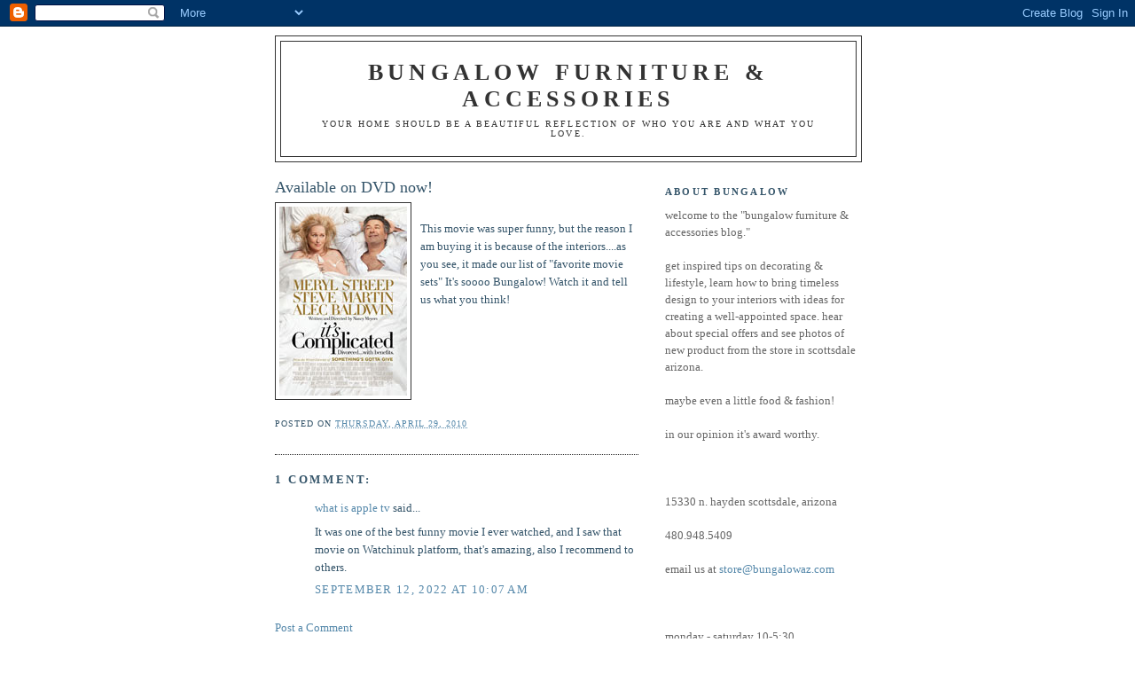

--- FILE ---
content_type: text/html; charset=UTF-8
request_url: http://blog.bungalowfurniture.com/2010/04/available-on-dvd-now.html
body_size: 8958
content:
<!DOCTYPE html>
<html dir='ltr'>
<head>
<link href='https://www.blogger.com/static/v1/widgets/55013136-widget_css_bundle.css' rel='stylesheet' type='text/css'/>
<meta content='text/html; charset=UTF-8' http-equiv='Content-Type'/>
<meta content='blogger' name='generator'/>
<link href='http://blog.bungalowfurniture.com/favicon.ico' rel='icon' type='image/x-icon'/>
<link href='http://blog.bungalowfurniture.com/2010/04/available-on-dvd-now.html' rel='canonical'/>
<link rel="alternate" type="application/atom+xml" title="bungalow                      furniture &amp; accessories - Atom" href="http://blog.bungalowfurniture.com/feeds/posts/default" />
<link rel="alternate" type="application/rss+xml" title="bungalow                      furniture &amp; accessories - RSS" href="http://blog.bungalowfurniture.com/feeds/posts/default?alt=rss" />
<link rel="service.post" type="application/atom+xml" title="bungalow                      furniture &amp; accessories - Atom" href="https://www.blogger.com/feeds/7422351352891013911/posts/default" />

<link rel="alternate" type="application/atom+xml" title="bungalow                      furniture &amp; accessories - Atom" href="http://blog.bungalowfurniture.com/feeds/3832944652847943976/comments/default" />
<!--Can't find substitution for tag [blog.ieCssRetrofitLinks]-->
<link href='https://blogger.googleusercontent.com/img/b/R29vZ2xl/AVvXsEhH61fz5TqSZLv09bvSnA-Djb9SfWGHERYQenOjw_p4EjUbOF7gcuRn9Pkv-NZEuCc0iM-bZkBi93_awD-3kKqTGs04M86DfiDKE1Qbh3ij5GMHBvg2IhrxCQVWoasj9rwJy6PRuSmToFA/s400/1208806.jpg' rel='image_src'/>
<meta content='http://blog.bungalowfurniture.com/2010/04/available-on-dvd-now.html' property='og:url'/>
<meta content='Available on DVD now!' property='og:title'/>
<meta content='This movie was super funny, but the reason I am buying it is because  of the interiors....as you see, it made our list of &quot;favorite movie se...' property='og:description'/>
<meta content='https://blogger.googleusercontent.com/img/b/R29vZ2xl/AVvXsEhH61fz5TqSZLv09bvSnA-Djb9SfWGHERYQenOjw_p4EjUbOF7gcuRn9Pkv-NZEuCc0iM-bZkBi93_awD-3kKqTGs04M86DfiDKE1Qbh3ij5GMHBvg2IhrxCQVWoasj9rwJy6PRuSmToFA/w1200-h630-p-k-no-nu/1208806.jpg' property='og:image'/>
<title>bungalow                      furniture &amp; accessories: Available on DVD now!</title>
<style id='page-skin-1' type='text/css'><!--
/*
-----------------------------------------------
Blogger Template Style
Name:     Minima
Date:     26 Feb 2004
Updated by: Blogger Team
----------------------------------------------- */
/* Use this with templates/template-twocol.html */
body {
background:#ffffff;
margin:0;
color:#35556a;
font:x-small Georgia Serif;
font-size/* */:/**/small;
font-size: /**/small;
text-align: center;
}
a:link {
color:#5588aa;
text-decoration:none;
}
a:visited {
color:#999999;
text-decoration:none;
}
a:hover {
color:#35556a;
text-decoration:underline;
}
a img {
border-width:0;
}
/* Header
-----------------------------------------------
*/
#header-wrapper {
width:660px;
margin:0 auto 10px;
border:1px solid #333333;
}
#header-inner {
background-position: center;
margin-left: auto;
margin-right: auto;
}
#header {
margin: 5px;
border: 1px solid #333333;
text-align: center;
color:#333333;
}
#header h1 {
margin:5px 5px 0;
padding:15px 20px .25em;
line-height:1.2em;
text-transform:uppercase;
letter-spacing:.2em;
font: normal bold 200% Georgia, Times, serif;
}
#header a {
color:#333333;
text-decoration:none;
}
#header a:hover {
color:#333333;
}
#header .description {
margin:0 5px 5px;
padding:0 20px 15px;
max-width:700px;
text-transform:uppercase;
letter-spacing:.2em;
line-height: 1.4em;
font: normal normal 78% Georgia, Times, serif;
color: #333333;
}
#header img {
margin-left: auto;
margin-right: auto;
}
/* Outer-Wrapper
----------------------------------------------- */
#outer-wrapper {
width: 660px;
margin:0 auto;
padding:10px;
text-align:left;
font: normal normal 100% Georgia, Serif;
}
#main-wrapper {
width: 410px;
float: left;
word-wrap: break-word; /* fix for long text breaking sidebar float in IE */
overflow: hidden;     /* fix for long non-text content breaking IE sidebar float */
}
#sidebar-wrapper {
width: 220px;
float: right;
word-wrap: break-word; /* fix for long text breaking sidebar float in IE */
overflow: hidden;      /* fix for long non-text content breaking IE sidebar float */
}
/* Headings
----------------------------------------------- */
h2 {
margin:1.5em 0 .75em;
font:normal bold 86% Georgia, Times, serif;
line-height: 1.4em;
text-transform:uppercase;
letter-spacing:.2em;
color:#35556a;
}
/* Posts
-----------------------------------------------
*/
h2.date-header {
margin:1.5em 0 .5em;
}
.post {
margin:.5em 0 1.5em;
border-bottom:1px dotted #333333;
padding-bottom:1.5em;
}
.post h3 {
margin:.25em 0 0;
padding:0 0 4px;
font-size:140%;
font-weight:normal;
line-height:1.4em;
color:#35556a;
}
.post h3 a, .post h3 a:visited, .post h3 strong {
display:block;
text-decoration:none;
color:#35556a;
font-weight:normal;
}
.post h3 strong, .post h3 a:hover {
color:#35556a;
}
.post-body {
margin:0 0 .75em;
line-height:1.6em;
}
.post-body blockquote {
line-height:1.3em;
}
.post-footer {
margin: .75em 0;
color:#35556a;
text-transform:uppercase;
letter-spacing:.1em;
font: normal normal 78% Georgia, Times, serif;
line-height: 1.4em;
}
.comment-link {
margin-left:.6em;
}
.post img, table.tr-caption-container {
padding:4px;
border:1px solid #333333;
}
.tr-caption-container img {
border: none;
padding: 0;
}
.post blockquote {
margin:1em 20px;
}
.post blockquote p {
margin:.75em 0;
}
/* Comments
----------------------------------------------- */
#comments h4 {
margin:1em 0;
font-weight: bold;
line-height: 1.4em;
text-transform:uppercase;
letter-spacing:.2em;
color: #35556a;
}
#comments-block {
margin:1em 0 1.5em;
line-height:1.6em;
}
#comments-block .comment-author {
margin:.5em 0;
}
#comments-block .comment-body {
margin:.25em 0 0;
}
#comments-block .comment-footer {
margin:-.25em 0 2em;
line-height: 1.4em;
text-transform:uppercase;
letter-spacing:.1em;
}
#comments-block .comment-body p {
margin:0 0 .75em;
}
.deleted-comment {
font-style:italic;
color:gray;
}
#blog-pager-newer-link {
float: left;
}
#blog-pager-older-link {
float: right;
}
#blog-pager {
text-align: center;
}
.feed-links {
clear: both;
line-height: 2.5em;
}
/* Sidebar Content
----------------------------------------------- */
.sidebar {
color: #666666;
line-height: 1.5em;
}
.sidebar ul {
list-style:none;
margin:0 0 0;
padding:0 0 0;
}
.sidebar li {
margin:0;
padding-top:0;
padding-right:0;
padding-bottom:.25em;
padding-left:15px;
text-indent:-15px;
line-height:1.5em;
}
.sidebar .widget, .main .widget {
border-bottom:1px dotted #333333;
margin:0 0 1.5em;
padding:0 0 1.5em;
}
.main .Blog {
border-bottom-width: 0;
}
/* Profile
----------------------------------------------- */
.profile-img {
float: left;
margin-top: 0;
margin-right: 5px;
margin-bottom: 5px;
margin-left: 0;
padding: 4px;
border: 1px solid #333333;
}
.profile-data {
margin:0;
text-transform:uppercase;
letter-spacing:.1em;
font: normal normal 78% Georgia, Times, serif;
color: #35556a;
font-weight: bold;
line-height: 1.6em;
}
.profile-datablock {
margin:.5em 0 .5em;
}
.profile-textblock {
margin: 0.5em 0;
line-height: 1.6em;
}
.profile-link {
font: normal normal 78% Georgia, Times, serif;
text-transform: uppercase;
letter-spacing: .1em;
}
/* Footer
----------------------------------------------- */
#footer {
width:660px;
clear:both;
margin:0 auto;
padding-top:15px;
line-height: 1.6em;
text-transform:uppercase;
letter-spacing:.1em;
text-align: center;
}

--></style>
<link href='https://www.blogger.com/dyn-css/authorization.css?targetBlogID=7422351352891013911&amp;zx=c58c187e-b09a-4daa-9a9b-4b1f8bce56ff' media='none' onload='if(media!=&#39;all&#39;)media=&#39;all&#39;' rel='stylesheet'/><noscript><link href='https://www.blogger.com/dyn-css/authorization.css?targetBlogID=7422351352891013911&amp;zx=c58c187e-b09a-4daa-9a9b-4b1f8bce56ff' rel='stylesheet'/></noscript>
<meta name='google-adsense-platform-account' content='ca-host-pub-1556223355139109'/>
<meta name='google-adsense-platform-domain' content='blogspot.com'/>

<!-- data-ad-client=ca-pub-1687433383384596 -->

</head>
<body>
<div class='navbar section' id='navbar'><div class='widget Navbar' data-version='1' id='Navbar1'><script type="text/javascript">
    function setAttributeOnload(object, attribute, val) {
      if(window.addEventListener) {
        window.addEventListener('load',
          function(){ object[attribute] = val; }, false);
      } else {
        window.attachEvent('onload', function(){ object[attribute] = val; });
      }
    }
  </script>
<div id="navbar-iframe-container"></div>
<script type="text/javascript" src="https://apis.google.com/js/platform.js"></script>
<script type="text/javascript">
      gapi.load("gapi.iframes:gapi.iframes.style.bubble", function() {
        if (gapi.iframes && gapi.iframes.getContext) {
          gapi.iframes.getContext().openChild({
              url: 'https://www.blogger.com/navbar/7422351352891013911?po\x3d3832944652847943976\x26origin\x3dhttp://blog.bungalowfurniture.com',
              where: document.getElementById("navbar-iframe-container"),
              id: "navbar-iframe"
          });
        }
      });
    </script><script type="text/javascript">
(function() {
var script = document.createElement('script');
script.type = 'text/javascript';
script.src = '//pagead2.googlesyndication.com/pagead/js/google_top_exp.js';
var head = document.getElementsByTagName('head')[0];
if (head) {
head.appendChild(script);
}})();
</script>
</div></div>
<div id='outer-wrapper'><div id='wrap2'>
<!-- skip links for text browsers -->
<span id='skiplinks' style='display:none;'>
<a href='#main'>skip to main </a> |
      <a href='#sidebar'>skip to sidebar</a>
</span>
<div id='header-wrapper'>
<div class='header section' id='header'><div class='widget Header' data-version='1' id='Header1'>
<div id='header-inner'>
<div class='titlewrapper'>
<h1 class='title'>
<a href='http://blog.bungalowfurniture.com/'>
bungalow                      furniture &amp; accessories
</a>
</h1>
</div>
<div class='descriptionwrapper'>
<p class='description'><span>your home should be a beautiful reflection of who you are and what you love.</span></p>
</div>
</div>
</div></div>
</div>
<div id='content-wrapper'>
<div id='crosscol-wrapper' style='text-align:center'>
<div class='crosscol no-items section' id='crosscol'></div>
</div>
<div id='main-wrapper'>
<div class='main section' id='main'><div class='widget Blog' data-version='1' id='Blog1'>
<div class='blog-posts hfeed'>

          <div class="date-outer">
        

          <div class="date-posts">
        
<div class='post-outer'>
<div class='post hentry uncustomized-post-template' itemprop='blogPost' itemscope='itemscope' itemtype='http://schema.org/BlogPosting'>
<meta content='https://blogger.googleusercontent.com/img/b/R29vZ2xl/AVvXsEhH61fz5TqSZLv09bvSnA-Djb9SfWGHERYQenOjw_p4EjUbOF7gcuRn9Pkv-NZEuCc0iM-bZkBi93_awD-3kKqTGs04M86DfiDKE1Qbh3ij5GMHBvg2IhrxCQVWoasj9rwJy6PRuSmToFA/s400/1208806.jpg' itemprop='image_url'/>
<meta content='7422351352891013911' itemprop='blogId'/>
<meta content='3832944652847943976' itemprop='postId'/>
<a name='3832944652847943976'></a>
<h3 class='post-title entry-title' itemprop='name'>
Available on DVD now!
</h3>
<div class='post-header'>
<div class='post-header-line-1'></div>
</div>
<div class='post-body entry-content' id='post-body-3832944652847943976' itemprop='description articleBody'>
<a href="https://blogger.googleusercontent.com/img/b/R29vZ2xl/AVvXsEhH61fz5TqSZLv09bvSnA-Djb9SfWGHERYQenOjw_p4EjUbOF7gcuRn9Pkv-NZEuCc0iM-bZkBi93_awD-3kKqTGs04M86DfiDKE1Qbh3ij5GMHBvg2IhrxCQVWoasj9rwJy6PRuSmToFA/s1600/1208806.jpg"><img alt="" border="0" id="BLOGGER_PHOTO_ID_5465562714930650258" src="https://blogger.googleusercontent.com/img/b/R29vZ2xl/AVvXsEhH61fz5TqSZLv09bvSnA-Djb9SfWGHERYQenOjw_p4EjUbOF7gcuRn9Pkv-NZEuCc0iM-bZkBi93_awD-3kKqTGs04M86DfiDKE1Qbh3ij5GMHBvg2IhrxCQVWoasj9rwJy6PRuSmToFA/s400/1208806.jpg" style="MARGIN: 0px 10px 10px 0px; WIDTH: 144px; FLOAT: left; HEIGHT: 213px; CURSOR: hand" /></a><br /><div>This movie was super funny, but the reason I am buying it is <span id="SPELLING_ERROR_0" class="blsp-spelling-corrected">because</span> of the interiors....as you see, it made our list of "favorite movie sets"  It's <span id="SPELLING_ERROR_1" class="blsp-spelling-error">soooo</span> Bungalow!  Watch it and tell us what you think!</div>
<div style='clear: both;'></div>
</div>
<div class='post-footer'>
<div class='post-footer-line post-footer-line-1'>
<span class='post-author vcard'>
</span>
<span class='post-timestamp'>
Posted on
<meta content='http://blog.bungalowfurniture.com/2010/04/available-on-dvd-now.html' itemprop='url'/>
<a class='timestamp-link' href='http://blog.bungalowfurniture.com/2010/04/available-on-dvd-now.html' rel='bookmark' title='permanent link'><abbr class='published' itemprop='datePublished' title='2010-04-29T07:13:00-07:00'>Thursday, April 29, 2010</abbr></a>
</span>
<span class='post-comment-link'>
</span>
<span class='post-icons'>
<span class='item-control blog-admin pid-1383488843'>
<a href='https://www.blogger.com/post-edit.g?blogID=7422351352891013911&postID=3832944652847943976&from=pencil' title='Edit Post'>
<img alt='' class='icon-action' height='18' src='https://resources.blogblog.com/img/icon18_edit_allbkg.gif' width='18'/>
</a>
</span>
</span>
<div class='post-share-buttons goog-inline-block'>
</div>
</div>
<div class='post-footer-line post-footer-line-2'>
<span class='post-labels'>
</span>
</div>
<div class='post-footer-line post-footer-line-3'>
<span class='post-location'>
</span>
</div>
</div>
</div>
<div class='comments' id='comments'>
<a name='comments'></a>
<h4>1 comment:</h4>
<div id='Blog1_comments-block-wrapper'>
<dl class='avatar-comment-indent' id='comments-block'>
<dt class='comment-author ' id='c1593147573865015776'>
<a name='c1593147573865015776'></a>
<div class="avatar-image-container avatar-stock"><span dir="ltr"><a href="https://www.watchinuk.co.uk/watch-neon-tv-in-uk/" target="" rel="nofollow" onclick=""><img src="//resources.blogblog.com/img/blank.gif" width="35" height="35" alt="" title="what is apple tv">

</a></span></div>
<a href='https://www.watchinuk.co.uk/watch-neon-tv-in-uk/' rel='nofollow'>what is apple tv</a>
said...
</dt>
<dd class='comment-body' id='Blog1_cmt-1593147573865015776'>
<p>
It was one of the best funny movie I ever watched, and I saw that movie on Watchinuk platform, that&#39;s amazing, also I recommend to others.  
</p>
</dd>
<dd class='comment-footer'>
<span class='comment-timestamp'>
<a href='http://blog.bungalowfurniture.com/2010/04/available-on-dvd-now.html?showComment=1663002446629#c1593147573865015776' title='comment permalink'>
September 12, 2022 at 10:07&#8239;AM
</a>
<span class='item-control blog-admin pid-572294555'>
<a class='comment-delete' href='https://www.blogger.com/comment/delete/7422351352891013911/1593147573865015776' title='Delete Comment'>
<img src='https://resources.blogblog.com/img/icon_delete13.gif'/>
</a>
</span>
</span>
</dd>
</dl>
</div>
<p class='comment-footer'>
<a href='https://www.blogger.com/comment/fullpage/post/7422351352891013911/3832944652847943976' onclick=''>Post a Comment</a>
</p>
</div>
</div>

        </div></div>
      
</div>
<div class='blog-pager' id='blog-pager'>
<span id='blog-pager-newer-link'>
<a class='blog-pager-newer-link' href='http://blog.bungalowfurniture.com/2010/04/malibu-here-we-come.html' id='Blog1_blog-pager-newer-link' title='Newer Post'>Newer Post</a>
</span>
<span id='blog-pager-older-link'>
<a class='blog-pager-older-link' href='http://blog.bungalowfurniture.com/2010/04/love-this-new-cookbook.html' id='Blog1_blog-pager-older-link' title='Older Post'>Older Post</a>
</span>
<a class='home-link' href='http://blog.bungalowfurniture.com/'>Home</a>
</div>
<div class='clear'></div>
<div class='post-feeds'>
<div class='feed-links'>
Subscribe to:
<a class='feed-link' href='http://blog.bungalowfurniture.com/feeds/3832944652847943976/comments/default' target='_blank' type='application/atom+xml'>Post Comments (Atom)</a>
</div>
</div>
</div></div>
</div>
<div id='sidebar-wrapper'>
<div class='sidebar section' id='sidebar'><div class='widget Text' data-version='1' id='Text1'>
<h2 class='title'>About bungalow</h2>
<div class='widget-content'>
welcome to the "bungalow furniture &amp; accessories blog."<br /><br />get inspired tips on decorating &amp; lifestyle, learn how to bring timeless design to your interiors with ideas for creating a well-appointed space. hear about special offers and see photos of new product from the store in scottsdale arizona.<br /><br />maybe even a little food &amp; fashion!<br /><br />in our opinion it's award worthy.<br /><br /><br /><br />15330 n. hayden scottsdale, arizona<br /><br />480.948.5409<br /><br />email us at <a href="mailto:store@bungalowaz.com">store@bungalowaz.com</a><br /><br /><br /><br />monday - saturday 10-5:30<br /><br />sunday noon-5<br /><br /><br /><br /><a href="http://www.bungalowaz.com/">http://www.bungalowaz.com/</a><br /><br /><span style="color:#ff0000;">visit our virtual tour</span><br /><br />
</div>
<div class='clear'></div>
</div><div class='widget Text' data-version='1' id='Text2'>
<h2 class='title'>We Do Complimentary House Calls!</h2>
<div class='widget-content'>
<span style="color:#333333;">That's right free design service....all you have to do is shop at bungalow!<br/>(and who wouldn't want their home to look like bungalow)<br/>One of our stylists can freshen up a room with accessories or the team can do your<br/>entire house.....<br/><br/>No job is too big or small!<br/>Tell a friend! Tell everyone you know!</span><br/>
</div>
<div class='clear'></div>
</div><div class='widget TextList' data-version='1' id='TextList2'>
<h2>Must Have BOOKS available at Bunalow</h2>
<div class='widget-content'>
<ul>
<li>American Modern, Thomas O' Brien</li>
<li>An Affair With A House. Bunny Williams</li>
<li>Casa San Miguel</li>
<li>Famous Interiors</li>
<li>Gypset Style</li>
<li>I love your Style</li>
<li>Inspired Styles</li>
<li>Island Life</li>
<li>Jeffrey Bilhuber Defining Luxury</li>
<li>Learning to See. Vicente Wolf</li>
<li>Mary Emmerling Beach Cottages</li>
<li>Micahel S. Smith Element of Style</li>
<li>Michael S. Smith Houses</li>
<li>Ralph Lauren</li>
<li>Ranch Houses</li>
<li>Ranches</li>
<li>Rooms to Inspire</li>
<li>Santa Barbara Style</li>
<li>Slim Aarons. A Place in the Sun</li>
<li>So Chic Elle Decor</li>
<li>The World In Vogue</li>
</ul>
<div class='clear'></div>
</div>
</div><div class='widget TextList' data-version='1' id='TextList5'>
<h2>Must Have COOKBOOKS available at Bungalow</h2>
<div class='widget-content'>
<ul>
<li>Ad Hoc At Home by Thomas Keller</li>
<li>Barefoot Contessa Cookbooks</li>
<li>Brunch by Gale Gand</li>
<li>Comfort Table by Katie Lee Joel</li>
<li>Cookies by Martha Stewart</li>
<li>Relaxed Cooking by Curtis Stone</li>
<li>Summertime Anytime Cookbook: Shutters on the Beach</li>
<li>The Williams - Sonoma Cookbook</li>
<li>Wichcraft by Tom Colicchio</li>
</ul>
<div class='clear'></div>
</div>
</div><div class='widget TextList' data-version='1' id='TextList4'>
<h2>MUSIC to Own available at bungalow</h2>
<div class='widget-content'>
<ul>
<li>Bossa n' Marley</li>
<li>Bossa n' Roses</li>
<li>Bossa n' Stones</li>
<li>Jazz in the 70's</li>
<li>Jazz in the 80's (client favorite)</li>
<li>Jazz in the 90's</li>
</ul>
<div class='clear'></div>
</div>
</div><div class='widget TextList' data-version='1' id='TextList1'>
<h2>Who inspires us</h2>
<div class='widget-content'>
<ul>
<li>Barclay Butera</li>
<li>Barefoot Contessa</li>
<li>Bungalow Stylists</li>
<li>Bunny Williams</li>
<li>Carrie Bradshaw</li>
<li>Colin Cowie</li>
<li>Dan Marty</li>
<li>Jeff Lewis</li>
<li>Jeffery Bilhuber</li>
<li>Mary Emmerling</li>
<li>Michael S. Smith</li>
<li>Nancy Meryers</li>
<li>Our Customers</li>
<li>Rachel Zoe</li>
<li>Ralph Lauren</li>
<li>Robin Bell</li>
<li>Ryan Brown</li>
<li>Tom Ford</li>
<li>Vicente Wolf</li>
</ul>
<div class='clear'></div>
</div>
</div><div class='widget LinkList' data-version='1' id='LinkList1'>
<h2>Favorite sites</h2>
<div class='widget-content'>
<ul>
<li><a href='http://barclaybuterablog.blogspot.com/'>barclay's blog</a></li>
<li><a href='http://www.browndesigninc.com/'>brown design</a></li>
<li><a href='http://bungalowaz.com/'>bungalow</a></li>
<li><a href='http://barclaybutera.com/'>butera</a></li>
<li><a href='http://www.dashandalbert.com/'>dash & albert rugs</a></li>
<li><a href='http://desiretoinspire.blogspot.com/'>desire to inspire</a></li>
<li><a href='http://fibreworks.com/'>fibreworks rugs</a></li>
<li><a href='http://www.azcentral.com/members/Blog/JaimeeRose'>jaimee rose blog</a></li>
<li><a href='http://jefflewisdesign.com/'>jeff lewis</a></li>
<li><a href='http://johnrobshaw.com/'>john robshaw</a></li>
<li><a href='http://leeindustires.com/'>lee industires</a></li>
<li><a href='http://matteohome.com/'>matteo</a></li>
<li><a href='http://mitchellgold.com/'>mitchell gold</a></li>
<li><a href='http://www.parchayes.com/'>parc hayes</a></li>
<li><a href='http://pineconehill.com/'>pinecone hill</a></li>
<li><a href='http://yoursaucychef.blogspot.com/'>saucy chef blog</a></li>
</ul>
<div class='clear'></div>
</div>
</div><div class='widget TextList' data-version='1' id='TextList3'>
<h2>Favorite Movie Set Interiors</h2>
<div class='widget-content'>
<ul>
<li>The Holiday</li>
<li>Spanglish</li>
<li>Somethings Got To Give</li>
<li>Out of Africa</li>
<li>Mr. &amp; Mrs. Smith</li>
<li>Monster In Law</li>
<li>It's Complicated</li>
<li>Brideshead Revisited</li>
<li>A Single Man</li>
</ul>
<div class='clear'></div>
</div>
</div><div class='widget BlogArchive' data-version='1' id='BlogArchive1'>
<h2>Blog Archive</h2>
<div class='widget-content'>
<div id='ArchiveList'>
<div id='BlogArchive1_ArchiveList'>
<ul class='hierarchy'>
<li class='archivedate expanded'>
<a class='toggle' href='javascript:void(0)'>
<span class='zippy toggle-open'>

        &#9660;&#160;
      
</span>
</a>
<a class='post-count-link' href='http://blog.bungalowfurniture.com/2010/'>
2010
</a>
<span class='post-count' dir='ltr'>(273)</span>
<ul class='hierarchy'>
<li class='archivedate collapsed'>
<a class='post-count-link' href='http://blog.bungalowfurniture.com/2010/08/'>
August
</a>
<span class='post-count' dir='ltr'>(20)</span>
</li>
</ul>
<ul class='hierarchy'>
<li class='archivedate collapsed'>
<a class='post-count-link' href='http://blog.bungalowfurniture.com/2010/07/'>
July
</a>
<span class='post-count' dir='ltr'>(62)</span>
</li>
</ul>
<ul class='hierarchy'>
<li class='archivedate collapsed'>
<a class='post-count-link' href='http://blog.bungalowfurniture.com/2010/06/'>
June
</a>
<span class='post-count' dir='ltr'>(31)</span>
</li>
</ul>
<ul class='hierarchy'>
<li class='archivedate collapsed'>
<a class='post-count-link' href='http://blog.bungalowfurniture.com/2010/05/'>
May
</a>
<span class='post-count' dir='ltr'>(29)</span>
</li>
</ul>
<ul class='hierarchy'>
<li class='archivedate expanded'>
<a class='post-count-link' href='http://blog.bungalowfurniture.com/2010/04/'>
April
</a>
<span class='post-count' dir='ltr'>(46)</span>
</li>
</ul>
<ul class='hierarchy'>
<li class='archivedate collapsed'>
<a class='post-count-link' href='http://blog.bungalowfurniture.com/2010/03/'>
March
</a>
<span class='post-count' dir='ltr'>(17)</span>
</li>
</ul>
<ul class='hierarchy'>
<li class='archivedate collapsed'>
<a class='post-count-link' href='http://blog.bungalowfurniture.com/2010/02/'>
February
</a>
<span class='post-count' dir='ltr'>(42)</span>
</li>
</ul>
<ul class='hierarchy'>
<li class='archivedate collapsed'>
<a class='post-count-link' href='http://blog.bungalowfurniture.com/2010/01/'>
January
</a>
<span class='post-count' dir='ltr'>(26)</span>
</li>
</ul>
</li>
</ul>
<ul class='hierarchy'>
<li class='archivedate collapsed'>
<a class='toggle' href='javascript:void(0)'>
<span class='zippy'>

        &#9658;&#160;
      
</span>
</a>
<a class='post-count-link' href='http://blog.bungalowfurniture.com/2009/'>
2009
</a>
<span class='post-count' dir='ltr'>(212)</span>
<ul class='hierarchy'>
<li class='archivedate collapsed'>
<a class='post-count-link' href='http://blog.bungalowfurniture.com/2009/12/'>
December
</a>
<span class='post-count' dir='ltr'>(21)</span>
</li>
</ul>
<ul class='hierarchy'>
<li class='archivedate collapsed'>
<a class='post-count-link' href='http://blog.bungalowfurniture.com/2009/11/'>
November
</a>
<span class='post-count' dir='ltr'>(33)</span>
</li>
</ul>
<ul class='hierarchy'>
<li class='archivedate collapsed'>
<a class='post-count-link' href='http://blog.bungalowfurniture.com/2009/10/'>
October
</a>
<span class='post-count' dir='ltr'>(16)</span>
</li>
</ul>
<ul class='hierarchy'>
<li class='archivedate collapsed'>
<a class='post-count-link' href='http://blog.bungalowfurniture.com/2009/09/'>
September
</a>
<span class='post-count' dir='ltr'>(24)</span>
</li>
</ul>
<ul class='hierarchy'>
<li class='archivedate collapsed'>
<a class='post-count-link' href='http://blog.bungalowfurniture.com/2009/08/'>
August
</a>
<span class='post-count' dir='ltr'>(28)</span>
</li>
</ul>
<ul class='hierarchy'>
<li class='archivedate collapsed'>
<a class='post-count-link' href='http://blog.bungalowfurniture.com/2009/07/'>
July
</a>
<span class='post-count' dir='ltr'>(10)</span>
</li>
</ul>
<ul class='hierarchy'>
<li class='archivedate collapsed'>
<a class='post-count-link' href='http://blog.bungalowfurniture.com/2009/06/'>
June
</a>
<span class='post-count' dir='ltr'>(24)</span>
</li>
</ul>
<ul class='hierarchy'>
<li class='archivedate collapsed'>
<a class='post-count-link' href='http://blog.bungalowfurniture.com/2009/05/'>
May
</a>
<span class='post-count' dir='ltr'>(22)</span>
</li>
</ul>
<ul class='hierarchy'>
<li class='archivedate collapsed'>
<a class='post-count-link' href='http://blog.bungalowfurniture.com/2009/04/'>
April
</a>
<span class='post-count' dir='ltr'>(10)</span>
</li>
</ul>
<ul class='hierarchy'>
<li class='archivedate collapsed'>
<a class='post-count-link' href='http://blog.bungalowfurniture.com/2009/03/'>
March
</a>
<span class='post-count' dir='ltr'>(8)</span>
</li>
</ul>
<ul class='hierarchy'>
<li class='archivedate collapsed'>
<a class='post-count-link' href='http://blog.bungalowfurniture.com/2009/02/'>
February
</a>
<span class='post-count' dir='ltr'>(4)</span>
</li>
</ul>
<ul class='hierarchy'>
<li class='archivedate collapsed'>
<a class='post-count-link' href='http://blog.bungalowfurniture.com/2009/01/'>
January
</a>
<span class='post-count' dir='ltr'>(12)</span>
</li>
</ul>
</li>
</ul>
<ul class='hierarchy'>
<li class='archivedate collapsed'>
<a class='toggle' href='javascript:void(0)'>
<span class='zippy'>

        &#9658;&#160;
      
</span>
</a>
<a class='post-count-link' href='http://blog.bungalowfurniture.com/2008/'>
2008
</a>
<span class='post-count' dir='ltr'>(99)</span>
<ul class='hierarchy'>
<li class='archivedate collapsed'>
<a class='post-count-link' href='http://blog.bungalowfurniture.com/2008/12/'>
December
</a>
<span class='post-count' dir='ltr'>(12)</span>
</li>
</ul>
<ul class='hierarchy'>
<li class='archivedate collapsed'>
<a class='post-count-link' href='http://blog.bungalowfurniture.com/2008/11/'>
November
</a>
<span class='post-count' dir='ltr'>(28)</span>
</li>
</ul>
<ul class='hierarchy'>
<li class='archivedate collapsed'>
<a class='post-count-link' href='http://blog.bungalowfurniture.com/2008/10/'>
October
</a>
<span class='post-count' dir='ltr'>(18)</span>
</li>
</ul>
<ul class='hierarchy'>
<li class='archivedate collapsed'>
<a class='post-count-link' href='http://blog.bungalowfurniture.com/2008/09/'>
September
</a>
<span class='post-count' dir='ltr'>(15)</span>
</li>
</ul>
<ul class='hierarchy'>
<li class='archivedate collapsed'>
<a class='post-count-link' href='http://blog.bungalowfurniture.com/2008/04/'>
April
</a>
<span class='post-count' dir='ltr'>(1)</span>
</li>
</ul>
<ul class='hierarchy'>
<li class='archivedate collapsed'>
<a class='post-count-link' href='http://blog.bungalowfurniture.com/2008/03/'>
March
</a>
<span class='post-count' dir='ltr'>(4)</span>
</li>
</ul>
<ul class='hierarchy'>
<li class='archivedate collapsed'>
<a class='post-count-link' href='http://blog.bungalowfurniture.com/2008/02/'>
February
</a>
<span class='post-count' dir='ltr'>(3)</span>
</li>
</ul>
<ul class='hierarchy'>
<li class='archivedate collapsed'>
<a class='post-count-link' href='http://blog.bungalowfurniture.com/2008/01/'>
January
</a>
<span class='post-count' dir='ltr'>(18)</span>
</li>
</ul>
</li>
</ul>
<ul class='hierarchy'>
<li class='archivedate collapsed'>
<a class='toggle' href='javascript:void(0)'>
<span class='zippy'>

        &#9658;&#160;
      
</span>
</a>
<a class='post-count-link' href='http://blog.bungalowfurniture.com/2007/'>
2007
</a>
<span class='post-count' dir='ltr'>(37)</span>
<ul class='hierarchy'>
<li class='archivedate collapsed'>
<a class='post-count-link' href='http://blog.bungalowfurniture.com/2007/12/'>
December
</a>
<span class='post-count' dir='ltr'>(1)</span>
</li>
</ul>
<ul class='hierarchy'>
<li class='archivedate collapsed'>
<a class='post-count-link' href='http://blog.bungalowfurniture.com/2007/11/'>
November
</a>
<span class='post-count' dir='ltr'>(11)</span>
</li>
</ul>
<ul class='hierarchy'>
<li class='archivedate collapsed'>
<a class='post-count-link' href='http://blog.bungalowfurniture.com/2007/10/'>
October
</a>
<span class='post-count' dir='ltr'>(11)</span>
</li>
</ul>
<ul class='hierarchy'>
<li class='archivedate collapsed'>
<a class='post-count-link' href='http://blog.bungalowfurniture.com/2007/09/'>
September
</a>
<span class='post-count' dir='ltr'>(5)</span>
</li>
</ul>
<ul class='hierarchy'>
<li class='archivedate collapsed'>
<a class='post-count-link' href='http://blog.bungalowfurniture.com/2007/08/'>
August
</a>
<span class='post-count' dir='ltr'>(9)</span>
</li>
</ul>
</li>
</ul>
</div>
</div>
<div class='clear'></div>
</div>
</div></div>
</div>
<!-- spacer for skins that want sidebar and main to be the same height-->
<div class='clear'>&#160;</div>
</div>
<!-- end content-wrapper -->
<div id='footer-wrapper'>
<div class='footer no-items section' id='footer'></div>
</div>
</div></div>
<!-- end outer-wrapper -->

<script type="text/javascript" src="https://www.blogger.com/static/v1/widgets/382300504-widgets.js"></script>
<script type='text/javascript'>
window['__wavt'] = 'AOuZoY4gFClW47hcERkwThsex4BIpftogw:1767028386527';_WidgetManager._Init('//www.blogger.com/rearrange?blogID\x3d7422351352891013911','//blog.bungalowfurniture.com/2010/04/available-on-dvd-now.html','7422351352891013911');
_WidgetManager._SetDataContext([{'name': 'blog', 'data': {'blogId': '7422351352891013911', 'title': 'bungalow                      furniture \x26amp; accessories', 'url': 'http://blog.bungalowfurniture.com/2010/04/available-on-dvd-now.html', 'canonicalUrl': 'http://blog.bungalowfurniture.com/2010/04/available-on-dvd-now.html', 'homepageUrl': 'http://blog.bungalowfurniture.com/', 'searchUrl': 'http://blog.bungalowfurniture.com/search', 'canonicalHomepageUrl': 'http://blog.bungalowfurniture.com/', 'blogspotFaviconUrl': 'http://blog.bungalowfurniture.com/favicon.ico', 'bloggerUrl': 'https://www.blogger.com', 'hasCustomDomain': true, 'httpsEnabled': false, 'enabledCommentProfileImages': true, 'gPlusViewType': 'FILTERED_POSTMOD', 'adultContent': false, 'analyticsAccountNumber': '', 'encoding': 'UTF-8', 'locale': 'en', 'localeUnderscoreDelimited': 'en', 'languageDirection': 'ltr', 'isPrivate': false, 'isMobile': false, 'isMobileRequest': false, 'mobileClass': '', 'isPrivateBlog': false, 'isDynamicViewsAvailable': true, 'feedLinks': '\x3clink rel\x3d\x22alternate\x22 type\x3d\x22application/atom+xml\x22 title\x3d\x22bungalow                      furniture \x26amp; accessories - Atom\x22 href\x3d\x22http://blog.bungalowfurniture.com/feeds/posts/default\x22 /\x3e\n\x3clink rel\x3d\x22alternate\x22 type\x3d\x22application/rss+xml\x22 title\x3d\x22bungalow                      furniture \x26amp; accessories - RSS\x22 href\x3d\x22http://blog.bungalowfurniture.com/feeds/posts/default?alt\x3drss\x22 /\x3e\n\x3clink rel\x3d\x22service.post\x22 type\x3d\x22application/atom+xml\x22 title\x3d\x22bungalow                      furniture \x26amp; accessories - Atom\x22 href\x3d\x22https://www.blogger.com/feeds/7422351352891013911/posts/default\x22 /\x3e\n\n\x3clink rel\x3d\x22alternate\x22 type\x3d\x22application/atom+xml\x22 title\x3d\x22bungalow                      furniture \x26amp; accessories - Atom\x22 href\x3d\x22http://blog.bungalowfurniture.com/feeds/3832944652847943976/comments/default\x22 /\x3e\n', 'meTag': '', 'adsenseClientId': 'ca-pub-1687433383384596', 'adsenseHostId': 'ca-host-pub-1556223355139109', 'adsenseHasAds': false, 'adsenseAutoAds': false, 'boqCommentIframeForm': true, 'loginRedirectParam': '', 'isGoogleEverywhereLinkTooltipEnabled': true, 'view': '', 'dynamicViewsCommentsSrc': '//www.blogblog.com/dynamicviews/4224c15c4e7c9321/js/comments.js', 'dynamicViewsScriptSrc': '//www.blogblog.com/dynamicviews/daef15016aa26cab', 'plusOneApiSrc': 'https://apis.google.com/js/platform.js', 'disableGComments': true, 'interstitialAccepted': false, 'sharing': {'platforms': [{'name': 'Get link', 'key': 'link', 'shareMessage': 'Get link', 'target': ''}, {'name': 'Facebook', 'key': 'facebook', 'shareMessage': 'Share to Facebook', 'target': 'facebook'}, {'name': 'BlogThis!', 'key': 'blogThis', 'shareMessage': 'BlogThis!', 'target': 'blog'}, {'name': 'X', 'key': 'twitter', 'shareMessage': 'Share to X', 'target': 'twitter'}, {'name': 'Pinterest', 'key': 'pinterest', 'shareMessage': 'Share to Pinterest', 'target': 'pinterest'}, {'name': 'Email', 'key': 'email', 'shareMessage': 'Email', 'target': 'email'}], 'disableGooglePlus': true, 'googlePlusShareButtonWidth': 0, 'googlePlusBootstrap': '\x3cscript type\x3d\x22text/javascript\x22\x3ewindow.___gcfg \x3d {\x27lang\x27: \x27en\x27};\x3c/script\x3e'}, 'hasCustomJumpLinkMessage': false, 'jumpLinkMessage': 'Read more', 'pageType': 'item', 'postId': '3832944652847943976', 'postImageThumbnailUrl': 'https://blogger.googleusercontent.com/img/b/R29vZ2xl/AVvXsEhH61fz5TqSZLv09bvSnA-Djb9SfWGHERYQenOjw_p4EjUbOF7gcuRn9Pkv-NZEuCc0iM-bZkBi93_awD-3kKqTGs04M86DfiDKE1Qbh3ij5GMHBvg2IhrxCQVWoasj9rwJy6PRuSmToFA/s72-c/1208806.jpg', 'postImageUrl': 'https://blogger.googleusercontent.com/img/b/R29vZ2xl/AVvXsEhH61fz5TqSZLv09bvSnA-Djb9SfWGHERYQenOjw_p4EjUbOF7gcuRn9Pkv-NZEuCc0iM-bZkBi93_awD-3kKqTGs04M86DfiDKE1Qbh3ij5GMHBvg2IhrxCQVWoasj9rwJy6PRuSmToFA/s400/1208806.jpg', 'pageName': 'Available on DVD now!', 'pageTitle': 'bungalow                      furniture \x26amp; accessories: Available on DVD now!'}}, {'name': 'features', 'data': {}}, {'name': 'messages', 'data': {'edit': 'Edit', 'linkCopiedToClipboard': 'Link copied to clipboard!', 'ok': 'Ok', 'postLink': 'Post Link'}}, {'name': 'template', 'data': {'isResponsive': false, 'isAlternateRendering': false, 'isCustom': false}}, {'name': 'view', 'data': {'classic': {'name': 'classic', 'url': '?view\x3dclassic'}, 'flipcard': {'name': 'flipcard', 'url': '?view\x3dflipcard'}, 'magazine': {'name': 'magazine', 'url': '?view\x3dmagazine'}, 'mosaic': {'name': 'mosaic', 'url': '?view\x3dmosaic'}, 'sidebar': {'name': 'sidebar', 'url': '?view\x3dsidebar'}, 'snapshot': {'name': 'snapshot', 'url': '?view\x3dsnapshot'}, 'timeslide': {'name': 'timeslide', 'url': '?view\x3dtimeslide'}, 'isMobile': false, 'title': 'Available on DVD now!', 'description': 'This movie was super funny, but the reason I am buying it is because  of the interiors....as you see, it made our list of \x22favorite movie se...', 'featuredImage': 'https://blogger.googleusercontent.com/img/b/R29vZ2xl/AVvXsEhH61fz5TqSZLv09bvSnA-Djb9SfWGHERYQenOjw_p4EjUbOF7gcuRn9Pkv-NZEuCc0iM-bZkBi93_awD-3kKqTGs04M86DfiDKE1Qbh3ij5GMHBvg2IhrxCQVWoasj9rwJy6PRuSmToFA/s400/1208806.jpg', 'url': 'http://blog.bungalowfurniture.com/2010/04/available-on-dvd-now.html', 'type': 'item', 'isSingleItem': true, 'isMultipleItems': false, 'isError': false, 'isPage': false, 'isPost': true, 'isHomepage': false, 'isArchive': false, 'isLabelSearch': false, 'postId': 3832944652847943976}}]);
_WidgetManager._RegisterWidget('_NavbarView', new _WidgetInfo('Navbar1', 'navbar', document.getElementById('Navbar1'), {}, 'displayModeFull'));
_WidgetManager._RegisterWidget('_HeaderView', new _WidgetInfo('Header1', 'header', document.getElementById('Header1'), {}, 'displayModeFull'));
_WidgetManager._RegisterWidget('_BlogView', new _WidgetInfo('Blog1', 'main', document.getElementById('Blog1'), {'cmtInteractionsEnabled': false, 'lightboxEnabled': true, 'lightboxModuleUrl': 'https://www.blogger.com/static/v1/jsbin/2485970545-lbx.js', 'lightboxCssUrl': 'https://www.blogger.com/static/v1/v-css/828616780-lightbox_bundle.css'}, 'displayModeFull'));
_WidgetManager._RegisterWidget('_TextView', new _WidgetInfo('Text1', 'sidebar', document.getElementById('Text1'), {}, 'displayModeFull'));
_WidgetManager._RegisterWidget('_TextView', new _WidgetInfo('Text2', 'sidebar', document.getElementById('Text2'), {}, 'displayModeFull'));
_WidgetManager._RegisterWidget('_TextListView', new _WidgetInfo('TextList2', 'sidebar', document.getElementById('TextList2'), {}, 'displayModeFull'));
_WidgetManager._RegisterWidget('_TextListView', new _WidgetInfo('TextList5', 'sidebar', document.getElementById('TextList5'), {}, 'displayModeFull'));
_WidgetManager._RegisterWidget('_TextListView', new _WidgetInfo('TextList4', 'sidebar', document.getElementById('TextList4'), {}, 'displayModeFull'));
_WidgetManager._RegisterWidget('_TextListView', new _WidgetInfo('TextList1', 'sidebar', document.getElementById('TextList1'), {}, 'displayModeFull'));
_WidgetManager._RegisterWidget('_LinkListView', new _WidgetInfo('LinkList1', 'sidebar', document.getElementById('LinkList1'), {}, 'displayModeFull'));
_WidgetManager._RegisterWidget('_TextListView', new _WidgetInfo('TextList3', 'sidebar', document.getElementById('TextList3'), {}, 'displayModeFull'));
_WidgetManager._RegisterWidget('_BlogArchiveView', new _WidgetInfo('BlogArchive1', 'sidebar', document.getElementById('BlogArchive1'), {'languageDirection': 'ltr', 'loadingMessage': 'Loading\x26hellip;'}, 'displayModeFull'));
</script>
</body>
</html>